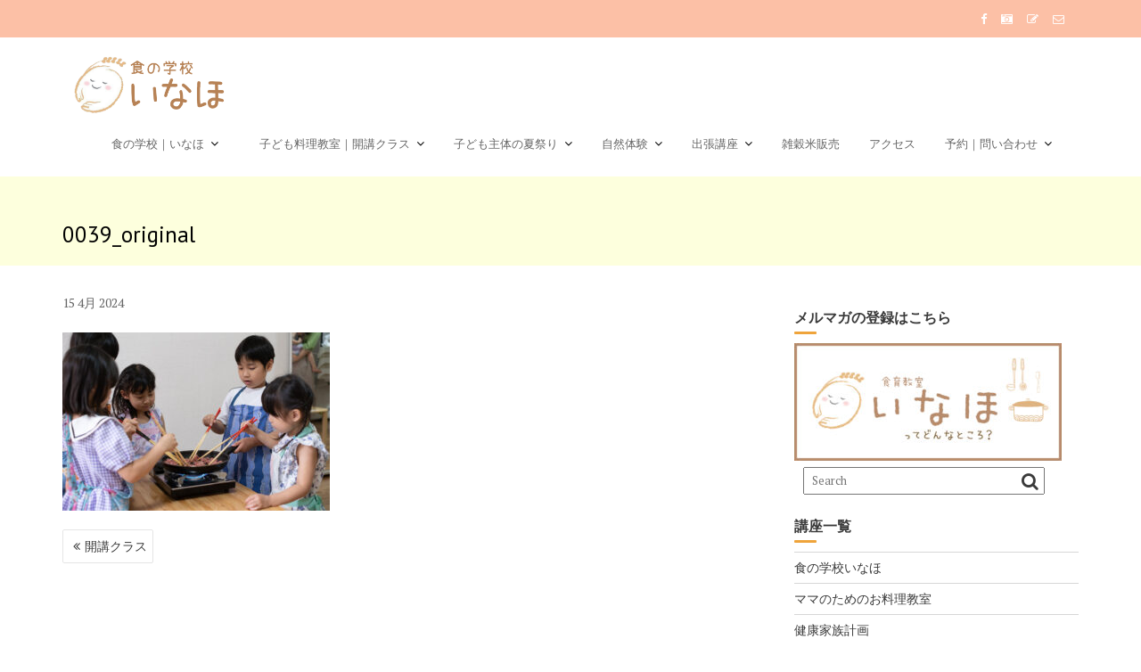

--- FILE ---
content_type: text/html; charset=UTF-8
request_url: https://inaho-shokuiku.com/hajimeteclass/attachment/0039_original-2/
body_size: 13029
content:
<!DOCTYPE html><html dir="ltr" lang="ja"
	prefix="og: https://ogp.me/ns#" >
        	<head>

		        <meta charset="UTF-8">
        <meta name="viewport" content="width=device-width, initial-scale=1">
        <link rel="profile" href="//gmpg.org/xfn/11">
        <link rel="pingback" href="https://inaho-shokuiku.com/xmlrpc.php">
        	<style>img:is([sizes="auto" i], [sizes^="auto," i]) { contain-intrinsic-size: 3000px 1500px }</style>
	
		<!-- All in One SEO 4.3.8 - aioseo.com -->
		<meta name="robots" content="max-image-preview:large" />
		<link rel="canonical" href="https://inaho-shokuiku.com/hajimeteclass/attachment/0039_original-2/" />
		<meta name="generator" content="All in One SEO (AIOSEO) 4.3.8" />
		<meta property="og:locale" content="ja_JP" />
		<meta property="og:site_name" content="大阪市 西区 南堀江/こどもお料理教室 いなほ | 『食』から心と身体の健康つくり、家族の笑顔を増やす食育教室" />
		<meta property="og:type" content="article" />
		<meta property="og:title" content="0039_original | 大阪市 西区 南堀江/こどもお料理教室 いなほ" />
		<meta property="og:url" content="https://inaho-shokuiku.com/hajimeteclass/attachment/0039_original-2/" />
		<meta property="og:image" content="https://inaho-shokuiku.com/wp-content/uploads/2024/05/shokuikuinaho.png" />
		<meta property="og:image:secure_url" content="https://inaho-shokuiku.com/wp-content/uploads/2024/05/shokuikuinaho.png" />
		<meta property="article:published_time" content="2024-04-15T07:58:05+00:00" />
		<meta property="article:modified_time" content="2024-04-15T07:58:05+00:00" />
		<meta name="twitter:card" content="summary_large_image" />
		<meta name="twitter:title" content="0039_original | 大阪市 西区 南堀江/こどもお料理教室 いなほ" />
		<meta name="twitter:image" content="https://inaho-shokuiku.com/wp-content/uploads/2024/05/shokuikuinaho.png" />
		<script type="application/ld+json" class="aioseo-schema">
			{"@context":"https:\/\/schema.org","@graph":[{"@type":"BreadcrumbList","@id":"https:\/\/inaho-shokuiku.com\/hajimeteclass\/attachment\/0039_original-2\/#breadcrumblist","itemListElement":[{"@type":"ListItem","@id":"https:\/\/inaho-shokuiku.com\/#listItem","position":1,"item":{"@type":"WebPage","@id":"https:\/\/inaho-shokuiku.com\/","name":"\u30db\u30fc\u30e0","description":"\u300e\u98df\u300f\u304b\u3089\u5fc3\u3068\u8eab\u4f53\u306e\u5065\u5eb7\u3064\u304f\u308a\u3001\u5bb6\u65cf\u306e\u7b11\u9854\u3092\u5897\u3084\u3059\u98df\u80b2\u6559\u5ba4","url":"https:\/\/inaho-shokuiku.com\/"},"nextItem":"https:\/\/inaho-shokuiku.com\/hajimeteclass\/attachment\/0039_original-2\/#listItem"},{"@type":"ListItem","@id":"https:\/\/inaho-shokuiku.com\/hajimeteclass\/attachment\/0039_original-2\/#listItem","position":2,"item":{"@type":"WebPage","@id":"https:\/\/inaho-shokuiku.com\/hajimeteclass\/attachment\/0039_original-2\/","name":"0039_original","url":"https:\/\/inaho-shokuiku.com\/hajimeteclass\/attachment\/0039_original-2\/"},"previousItem":"https:\/\/inaho-shokuiku.com\/#listItem"}]},{"@type":"ItemPage","@id":"https:\/\/inaho-shokuiku.com\/hajimeteclass\/attachment\/0039_original-2\/#itempage","url":"https:\/\/inaho-shokuiku.com\/hajimeteclass\/attachment\/0039_original-2\/","name":"0039_original | \u5927\u962a\u5e02 \u897f\u533a \u5357\u5800\u6c5f\/\u3053\u3069\u3082\u304a\u6599\u7406\u6559\u5ba4 \u3044\u306a\u307b","inLanguage":"ja","isPartOf":{"@id":"https:\/\/inaho-shokuiku.com\/#website"},"breadcrumb":{"@id":"https:\/\/inaho-shokuiku.com\/hajimeteclass\/attachment\/0039_original-2\/#breadcrumblist"},"author":{"@id":"https:\/\/inaho-shokuiku.com\/author\/inaho\/#author"},"creator":{"@id":"https:\/\/inaho-shokuiku.com\/author\/inaho\/#author"},"datePublished":"2024-04-15T07:58:05+09:00","dateModified":"2024-04-15T07:58:05+09:00"},{"@type":"Organization","@id":"https:\/\/inaho-shokuiku.com\/#organization","name":"\u3044\u306a\u307b\u98df\u80b2\u6559\u5ba4","url":"https:\/\/inaho-shokuiku.com\/","logo":{"@type":"ImageObject","url":"https:\/\/inaho-shokuiku.com\/wp-content\/uploads\/2024\/05\/shokuikuinaho.png","@id":"https:\/\/inaho-shokuiku.com\/#organizationLogo","width":1920,"height":800},"image":{"@id":"https:\/\/inaho-shokuiku.com\/#organizationLogo"}},{"@type":"Person","@id":"https:\/\/inaho-shokuiku.com\/author\/inaho\/#author","url":"https:\/\/inaho-shokuiku.com\/author\/inaho\/","name":"inaho","image":{"@type":"ImageObject","@id":"https:\/\/inaho-shokuiku.com\/hajimeteclass\/attachment\/0039_original-2\/#authorImage","url":"https:\/\/secure.gravatar.com\/avatar\/f899041db63a4a2fde82a85d3c0f923f13b52e594066482a1b1a2fb02100690e?s=96&d=mm&r=g","width":96,"height":96,"caption":"inaho"}},{"@type":"WebSite","@id":"https:\/\/inaho-shokuiku.com\/#website","url":"https:\/\/inaho-shokuiku.com\/","name":"\u5927\u962a\u5e02 \u897f\u533a \u5357\u5800\u6c5f\/\u3053\u3069\u3082\u304a\u6599\u7406\u6559\u5ba4 \u3044\u306a\u307b","description":"\u300e\u98df\u300f\u304b\u3089\u5fc3\u3068\u8eab\u4f53\u306e\u5065\u5eb7\u3064\u304f\u308a\u3001\u5bb6\u65cf\u306e\u7b11\u9854\u3092\u5897\u3084\u3059\u98df\u80b2\u6559\u5ba4","inLanguage":"ja","publisher":{"@id":"https:\/\/inaho-shokuiku.com\/#organization"}}]}
		</script>
		<!-- All in One SEO -->


	<!-- This site is optimized with the Yoast SEO plugin v20.3 - https://yoast.com/wordpress/plugins/seo/ -->
	<title>0039_original | 大阪市 西区 南堀江/こどもお料理教室 いなほ</title>
	<link rel="canonical" href="https://inaho-shokuiku.com/hajimeteclass/attachment/0039_original-2/" />
	<meta property="og:locale" content="ja_JP" />
	<meta property="og:type" content="article" />
	<meta property="og:title" content="0039_original - 大阪市 西区 南堀江/こどもお料理教室 いなほ" />
	<meta property="og:url" content="https://inaho-shokuiku.com/hajimeteclass/attachment/0039_original-2/" />
	<meta property="og:site_name" content="大阪市 西区 南堀江/こどもお料理教室 いなほ" />
	<meta property="og:image" content="https://inaho-shokuiku.com/hajimeteclass/attachment/0039_original-2" />
	<meta property="og:image:width" content="1" />
	<meta property="og:image:height" content="1" />
	<meta property="og:image:type" content="image/jpeg" />
	<meta name="twitter:card" content="summary_large_image" />
	<script type="application/ld+json" class="yoast-schema-graph">{"@context":"https://schema.org","@graph":[{"@type":"WebPage","@id":"https://inaho-shokuiku.com/hajimeteclass/attachment/0039_original-2/","url":"https://inaho-shokuiku.com/hajimeteclass/attachment/0039_original-2/","name":"0039_original - 大阪市 西区 南堀江/こどもお料理教室 いなほ","isPartOf":{"@id":"https://inaho-shokuiku.com/#website"},"primaryImageOfPage":{"@id":"https://inaho-shokuiku.com/hajimeteclass/attachment/0039_original-2/#primaryimage"},"image":{"@id":"https://inaho-shokuiku.com/hajimeteclass/attachment/0039_original-2/#primaryimage"},"thumbnailUrl":"https://inaho-shokuiku.com/wp-content/uploads/2024/04/0039_original-1.jpg","datePublished":"2024-04-15T07:58:05+00:00","dateModified":"2024-04-15T07:58:05+00:00","breadcrumb":{"@id":"https://inaho-shokuiku.com/hajimeteclass/attachment/0039_original-2/#breadcrumb"},"inLanguage":"ja","potentialAction":[{"@type":"ReadAction","target":["https://inaho-shokuiku.com/hajimeteclass/attachment/0039_original-2/"]}]},{"@type":"ImageObject","inLanguage":"ja","@id":"https://inaho-shokuiku.com/hajimeteclass/attachment/0039_original-2/#primaryimage","url":"https://inaho-shokuiku.com/wp-content/uploads/2024/04/0039_original-1.jpg","contentUrl":"https://inaho-shokuiku.com/wp-content/uploads/2024/04/0039_original-1.jpg","width":1980,"height":1320},{"@type":"BreadcrumbList","@id":"https://inaho-shokuiku.com/hajimeteclass/attachment/0039_original-2/#breadcrumb","itemListElement":[{"@type":"ListItem","position":1,"name":"ホーム","item":"https://inaho-shokuiku.com/"},{"@type":"ListItem","position":2,"name":"開講クラス","item":"https://inaho-shokuiku.com/hajimeteclass/"},{"@type":"ListItem","position":3,"name":"0039_original"}]},{"@type":"WebSite","@id":"https://inaho-shokuiku.com/#website","url":"https://inaho-shokuiku.com/","name":"大阪市 西区 南堀江/こどもお料理教室 いなほ","description":"『食』から心と身体の健康つくり、家族の笑顔を増やす食育教室","publisher":{"@id":"https://inaho-shokuiku.com/#organization"},"potentialAction":[{"@type":"SearchAction","target":{"@type":"EntryPoint","urlTemplate":"https://inaho-shokuiku.com/?s={search_term_string}"},"query-input":"required name=search_term_string"}],"inLanguage":"ja"},{"@type":"Organization","@id":"https://inaho-shokuiku.com/#organization","name":"大阪市 西区 南堀江/こどもお料理教室 いなほ","url":"https://inaho-shokuiku.com/","logo":{"@type":"ImageObject","inLanguage":"ja","@id":"https://inaho-shokuiku.com/#/schema/logo/image/","url":"https://inaho-shokuiku.com/wp-content/uploads/2024/05/shokuikuinaho.png","contentUrl":"https://inaho-shokuiku.com/wp-content/uploads/2024/05/shokuikuinaho.png","width":1920,"height":800,"caption":"大阪市 西区 南堀江/こどもお料理教室 いなほ"},"image":{"@id":"https://inaho-shokuiku.com/#/schema/logo/image/"}}]}</script>
	<!-- / Yoast SEO plugin. -->


<link rel='dns-prefetch' href='//fonts.googleapis.com' />
<link rel="alternate" type="application/rss+xml" title="大阪市 西区 南堀江/こどもお料理教室 いなほ &raquo; フィード" href="https://inaho-shokuiku.com/feed/" />
<script type="text/javascript">
/* <![CDATA[ */
window._wpemojiSettings = {"baseUrl":"https:\/\/s.w.org\/images\/core\/emoji\/16.0.1\/72x72\/","ext":".png","svgUrl":"https:\/\/s.w.org\/images\/core\/emoji\/16.0.1\/svg\/","svgExt":".svg","source":{"concatemoji":"https:\/\/inaho-shokuiku.com\/wp-includes\/js\/wp-emoji-release.min.js?ver=6.8.3"}};
/*! This file is auto-generated */
!function(s,n){var o,i,e;function c(e){try{var t={supportTests:e,timestamp:(new Date).valueOf()};sessionStorage.setItem(o,JSON.stringify(t))}catch(e){}}function p(e,t,n){e.clearRect(0,0,e.canvas.width,e.canvas.height),e.fillText(t,0,0);var t=new Uint32Array(e.getImageData(0,0,e.canvas.width,e.canvas.height).data),a=(e.clearRect(0,0,e.canvas.width,e.canvas.height),e.fillText(n,0,0),new Uint32Array(e.getImageData(0,0,e.canvas.width,e.canvas.height).data));return t.every(function(e,t){return e===a[t]})}function u(e,t){e.clearRect(0,0,e.canvas.width,e.canvas.height),e.fillText(t,0,0);for(var n=e.getImageData(16,16,1,1),a=0;a<n.data.length;a++)if(0!==n.data[a])return!1;return!0}function f(e,t,n,a){switch(t){case"flag":return n(e,"\ud83c\udff3\ufe0f\u200d\u26a7\ufe0f","\ud83c\udff3\ufe0f\u200b\u26a7\ufe0f")?!1:!n(e,"\ud83c\udde8\ud83c\uddf6","\ud83c\udde8\u200b\ud83c\uddf6")&&!n(e,"\ud83c\udff4\udb40\udc67\udb40\udc62\udb40\udc65\udb40\udc6e\udb40\udc67\udb40\udc7f","\ud83c\udff4\u200b\udb40\udc67\u200b\udb40\udc62\u200b\udb40\udc65\u200b\udb40\udc6e\u200b\udb40\udc67\u200b\udb40\udc7f");case"emoji":return!a(e,"\ud83e\udedf")}return!1}function g(e,t,n,a){var r="undefined"!=typeof WorkerGlobalScope&&self instanceof WorkerGlobalScope?new OffscreenCanvas(300,150):s.createElement("canvas"),o=r.getContext("2d",{willReadFrequently:!0}),i=(o.textBaseline="top",o.font="600 32px Arial",{});return e.forEach(function(e){i[e]=t(o,e,n,a)}),i}function t(e){var t=s.createElement("script");t.src=e,t.defer=!0,s.head.appendChild(t)}"undefined"!=typeof Promise&&(o="wpEmojiSettingsSupports",i=["flag","emoji"],n.supports={everything:!0,everythingExceptFlag:!0},e=new Promise(function(e){s.addEventListener("DOMContentLoaded",e,{once:!0})}),new Promise(function(t){var n=function(){try{var e=JSON.parse(sessionStorage.getItem(o));if("object"==typeof e&&"number"==typeof e.timestamp&&(new Date).valueOf()<e.timestamp+604800&&"object"==typeof e.supportTests)return e.supportTests}catch(e){}return null}();if(!n){if("undefined"!=typeof Worker&&"undefined"!=typeof OffscreenCanvas&&"undefined"!=typeof URL&&URL.createObjectURL&&"undefined"!=typeof Blob)try{var e="postMessage("+g.toString()+"("+[JSON.stringify(i),f.toString(),p.toString(),u.toString()].join(",")+"));",a=new Blob([e],{type:"text/javascript"}),r=new Worker(URL.createObjectURL(a),{name:"wpTestEmojiSupports"});return void(r.onmessage=function(e){c(n=e.data),r.terminate(),t(n)})}catch(e){}c(n=g(i,f,p,u))}t(n)}).then(function(e){for(var t in e)n.supports[t]=e[t],n.supports.everything=n.supports.everything&&n.supports[t],"flag"!==t&&(n.supports.everythingExceptFlag=n.supports.everythingExceptFlag&&n.supports[t]);n.supports.everythingExceptFlag=n.supports.everythingExceptFlag&&!n.supports.flag,n.DOMReady=!1,n.readyCallback=function(){n.DOMReady=!0}}).then(function(){return e}).then(function(){var e;n.supports.everything||(n.readyCallback(),(e=n.source||{}).concatemoji?t(e.concatemoji):e.wpemoji&&e.twemoji&&(t(e.twemoji),t(e.wpemoji)))}))}((window,document),window._wpemojiSettings);
/* ]]> */
</script>
<style id='wp-emoji-styles-inline-css' type='text/css'>

	img.wp-smiley, img.emoji {
		display: inline !important;
		border: none !important;
		box-shadow: none !important;
		height: 1em !important;
		width: 1em !important;
		margin: 0 0.07em !important;
		vertical-align: -0.1em !important;
		background: none !important;
		padding: 0 !important;
	}
</style>
<link rel='stylesheet' id='wp-block-library-css' href='https://inaho-shokuiku.com/wp-includes/css/dist/block-library/style.min.css?ver=6.8.3' type='text/css' media='all' />
<style id='wp-block-library-theme-inline-css' type='text/css'>
.wp-block-audio :where(figcaption){color:#555;font-size:13px;text-align:center}.is-dark-theme .wp-block-audio :where(figcaption){color:#ffffffa6}.wp-block-audio{margin:0 0 1em}.wp-block-code{border:1px solid #ccc;border-radius:4px;font-family:Menlo,Consolas,monaco,monospace;padding:.8em 1em}.wp-block-embed :where(figcaption){color:#555;font-size:13px;text-align:center}.is-dark-theme .wp-block-embed :where(figcaption){color:#ffffffa6}.wp-block-embed{margin:0 0 1em}.blocks-gallery-caption{color:#555;font-size:13px;text-align:center}.is-dark-theme .blocks-gallery-caption{color:#ffffffa6}:root :where(.wp-block-image figcaption){color:#555;font-size:13px;text-align:center}.is-dark-theme :root :where(.wp-block-image figcaption){color:#ffffffa6}.wp-block-image{margin:0 0 1em}.wp-block-pullquote{border-bottom:4px solid;border-top:4px solid;color:currentColor;margin-bottom:1.75em}.wp-block-pullquote cite,.wp-block-pullquote footer,.wp-block-pullquote__citation{color:currentColor;font-size:.8125em;font-style:normal;text-transform:uppercase}.wp-block-quote{border-left:.25em solid;margin:0 0 1.75em;padding-left:1em}.wp-block-quote cite,.wp-block-quote footer{color:currentColor;font-size:.8125em;font-style:normal;position:relative}.wp-block-quote:where(.has-text-align-right){border-left:none;border-right:.25em solid;padding-left:0;padding-right:1em}.wp-block-quote:where(.has-text-align-center){border:none;padding-left:0}.wp-block-quote.is-large,.wp-block-quote.is-style-large,.wp-block-quote:where(.is-style-plain){border:none}.wp-block-search .wp-block-search__label{font-weight:700}.wp-block-search__button{border:1px solid #ccc;padding:.375em .625em}:where(.wp-block-group.has-background){padding:1.25em 2.375em}.wp-block-separator.has-css-opacity{opacity:.4}.wp-block-separator{border:none;border-bottom:2px solid;margin-left:auto;margin-right:auto}.wp-block-separator.has-alpha-channel-opacity{opacity:1}.wp-block-separator:not(.is-style-wide):not(.is-style-dots){width:100px}.wp-block-separator.has-background:not(.is-style-dots){border-bottom:none;height:1px}.wp-block-separator.has-background:not(.is-style-wide):not(.is-style-dots){height:2px}.wp-block-table{margin:0 0 1em}.wp-block-table td,.wp-block-table th{word-break:normal}.wp-block-table :where(figcaption){color:#555;font-size:13px;text-align:center}.is-dark-theme .wp-block-table :where(figcaption){color:#ffffffa6}.wp-block-video :where(figcaption){color:#555;font-size:13px;text-align:center}.is-dark-theme .wp-block-video :where(figcaption){color:#ffffffa6}.wp-block-video{margin:0 0 1em}:root :where(.wp-block-template-part.has-background){margin-bottom:0;margin-top:0;padding:1.25em 2.375em}
</style>
<style id='classic-theme-styles-inline-css' type='text/css'>
/*! This file is auto-generated */
.wp-block-button__link{color:#fff;background-color:#32373c;border-radius:9999px;box-shadow:none;text-decoration:none;padding:calc(.667em + 2px) calc(1.333em + 2px);font-size:1.125em}.wp-block-file__button{background:#32373c;color:#fff;text-decoration:none}
</style>
<link rel='stylesheet' id='qligg-swiper-css' href='https://inaho-shokuiku.com/wp-content/plugins/insta-gallery/assets/frontend/swiper/swiper.min.css?ver=4.0.9' type='text/css' media='all' />
<link rel='stylesheet' id='qligg-frontend-css' href='https://inaho-shokuiku.com/wp-content/plugins/insta-gallery/build/frontend/css/style.css?ver=4.0.9' type='text/css' media='all' />
<link rel='stylesheet' id='buttons-css' href='https://inaho-shokuiku.com/wp-includes/css/buttons.min.css?ver=6.8.3' type='text/css' media='all' />
<link rel='stylesheet' id='dashicons-css' href='https://inaho-shokuiku.com/wp-includes/css/dashicons.min.css?ver=6.8.3' type='text/css' media='all' />
<link rel='stylesheet' id='mediaelement-css' href='https://inaho-shokuiku.com/wp-includes/js/mediaelement/mediaelementplayer-legacy.min.css?ver=4.2.17' type='text/css' media='all' />
<link rel='stylesheet' id='wp-mediaelement-css' href='https://inaho-shokuiku.com/wp-includes/js/mediaelement/wp-mediaelement.min.css?ver=6.8.3' type='text/css' media='all' />
<link rel='stylesheet' id='media-views-css' href='https://inaho-shokuiku.com/wp-includes/css/media-views.min.css?ver=6.8.3' type='text/css' media='all' />
<link rel='stylesheet' id='wp-components-css' href='https://inaho-shokuiku.com/wp-includes/css/dist/components/style.min.css?ver=6.8.3' type='text/css' media='all' />
<link rel='stylesheet' id='wp-preferences-css' href='https://inaho-shokuiku.com/wp-includes/css/dist/preferences/style.min.css?ver=6.8.3' type='text/css' media='all' />
<link rel='stylesheet' id='wp-block-editor-css' href='https://inaho-shokuiku.com/wp-includes/css/dist/block-editor/style.min.css?ver=6.8.3' type='text/css' media='all' />
<link rel='stylesheet' id='wp-reusable-blocks-css' href='https://inaho-shokuiku.com/wp-includes/css/dist/reusable-blocks/style.min.css?ver=6.8.3' type='text/css' media='all' />
<link rel='stylesheet' id='wp-patterns-css' href='https://inaho-shokuiku.com/wp-includes/css/dist/patterns/style.min.css?ver=6.8.3' type='text/css' media='all' />
<link rel='stylesheet' id='wp-editor-css' href='https://inaho-shokuiku.com/wp-includes/css/dist/editor/style.min.css?ver=6.8.3' type='text/css' media='all' />
<link rel='stylesheet' id='qligg-backend-css' href='https://inaho-shokuiku.com/wp-content/plugins/insta-gallery/build/backend/css/style.css?ver=4.0.9' type='text/css' media='all' />
<style id='global-styles-inline-css' type='text/css'>
:root{--wp--preset--aspect-ratio--square: 1;--wp--preset--aspect-ratio--4-3: 4/3;--wp--preset--aspect-ratio--3-4: 3/4;--wp--preset--aspect-ratio--3-2: 3/2;--wp--preset--aspect-ratio--2-3: 2/3;--wp--preset--aspect-ratio--16-9: 16/9;--wp--preset--aspect-ratio--9-16: 9/16;--wp--preset--color--black: #000000;--wp--preset--color--cyan-bluish-gray: #abb8c3;--wp--preset--color--white: #ffffff;--wp--preset--color--pale-pink: #f78da7;--wp--preset--color--vivid-red: #cf2e2e;--wp--preset--color--luminous-vivid-orange: #ff6900;--wp--preset--color--luminous-vivid-amber: #fcb900;--wp--preset--color--light-green-cyan: #7bdcb5;--wp--preset--color--vivid-green-cyan: #00d084;--wp--preset--color--pale-cyan-blue: #8ed1fc;--wp--preset--color--vivid-cyan-blue: #0693e3;--wp--preset--color--vivid-purple: #9b51e0;--wp--preset--gradient--vivid-cyan-blue-to-vivid-purple: linear-gradient(135deg,rgba(6,147,227,1) 0%,rgb(155,81,224) 100%);--wp--preset--gradient--light-green-cyan-to-vivid-green-cyan: linear-gradient(135deg,rgb(122,220,180) 0%,rgb(0,208,130) 100%);--wp--preset--gradient--luminous-vivid-amber-to-luminous-vivid-orange: linear-gradient(135deg,rgba(252,185,0,1) 0%,rgba(255,105,0,1) 100%);--wp--preset--gradient--luminous-vivid-orange-to-vivid-red: linear-gradient(135deg,rgba(255,105,0,1) 0%,rgb(207,46,46) 100%);--wp--preset--gradient--very-light-gray-to-cyan-bluish-gray: linear-gradient(135deg,rgb(238,238,238) 0%,rgb(169,184,195) 100%);--wp--preset--gradient--cool-to-warm-spectrum: linear-gradient(135deg,rgb(74,234,220) 0%,rgb(151,120,209) 20%,rgb(207,42,186) 40%,rgb(238,44,130) 60%,rgb(251,105,98) 80%,rgb(254,248,76) 100%);--wp--preset--gradient--blush-light-purple: linear-gradient(135deg,rgb(255,206,236) 0%,rgb(152,150,240) 100%);--wp--preset--gradient--blush-bordeaux: linear-gradient(135deg,rgb(254,205,165) 0%,rgb(254,45,45) 50%,rgb(107,0,62) 100%);--wp--preset--gradient--luminous-dusk: linear-gradient(135deg,rgb(255,203,112) 0%,rgb(199,81,192) 50%,rgb(65,88,208) 100%);--wp--preset--gradient--pale-ocean: linear-gradient(135deg,rgb(255,245,203) 0%,rgb(182,227,212) 50%,rgb(51,167,181) 100%);--wp--preset--gradient--electric-grass: linear-gradient(135deg,rgb(202,248,128) 0%,rgb(113,206,126) 100%);--wp--preset--gradient--midnight: linear-gradient(135deg,rgb(2,3,129) 0%,rgb(40,116,252) 100%);--wp--preset--font-size--small: 13px;--wp--preset--font-size--medium: 20px;--wp--preset--font-size--large: 36px;--wp--preset--font-size--x-large: 42px;--wp--preset--spacing--20: 0.44rem;--wp--preset--spacing--30: 0.67rem;--wp--preset--spacing--40: 1rem;--wp--preset--spacing--50: 1.5rem;--wp--preset--spacing--60: 2.25rem;--wp--preset--spacing--70: 3.38rem;--wp--preset--spacing--80: 5.06rem;--wp--preset--shadow--natural: 6px 6px 9px rgba(0, 0, 0, 0.2);--wp--preset--shadow--deep: 12px 12px 50px rgba(0, 0, 0, 0.4);--wp--preset--shadow--sharp: 6px 6px 0px rgba(0, 0, 0, 0.2);--wp--preset--shadow--outlined: 6px 6px 0px -3px rgba(255, 255, 255, 1), 6px 6px rgba(0, 0, 0, 1);--wp--preset--shadow--crisp: 6px 6px 0px rgba(0, 0, 0, 1);}:where(.is-layout-flex){gap: 0.5em;}:where(.is-layout-grid){gap: 0.5em;}body .is-layout-flex{display: flex;}.is-layout-flex{flex-wrap: wrap;align-items: center;}.is-layout-flex > :is(*, div){margin: 0;}body .is-layout-grid{display: grid;}.is-layout-grid > :is(*, div){margin: 0;}:where(.wp-block-columns.is-layout-flex){gap: 2em;}:where(.wp-block-columns.is-layout-grid){gap: 2em;}:where(.wp-block-post-template.is-layout-flex){gap: 1.25em;}:where(.wp-block-post-template.is-layout-grid){gap: 1.25em;}.has-black-color{color: var(--wp--preset--color--black) !important;}.has-cyan-bluish-gray-color{color: var(--wp--preset--color--cyan-bluish-gray) !important;}.has-white-color{color: var(--wp--preset--color--white) !important;}.has-pale-pink-color{color: var(--wp--preset--color--pale-pink) !important;}.has-vivid-red-color{color: var(--wp--preset--color--vivid-red) !important;}.has-luminous-vivid-orange-color{color: var(--wp--preset--color--luminous-vivid-orange) !important;}.has-luminous-vivid-amber-color{color: var(--wp--preset--color--luminous-vivid-amber) !important;}.has-light-green-cyan-color{color: var(--wp--preset--color--light-green-cyan) !important;}.has-vivid-green-cyan-color{color: var(--wp--preset--color--vivid-green-cyan) !important;}.has-pale-cyan-blue-color{color: var(--wp--preset--color--pale-cyan-blue) !important;}.has-vivid-cyan-blue-color{color: var(--wp--preset--color--vivid-cyan-blue) !important;}.has-vivid-purple-color{color: var(--wp--preset--color--vivid-purple) !important;}.has-black-background-color{background-color: var(--wp--preset--color--black) !important;}.has-cyan-bluish-gray-background-color{background-color: var(--wp--preset--color--cyan-bluish-gray) !important;}.has-white-background-color{background-color: var(--wp--preset--color--white) !important;}.has-pale-pink-background-color{background-color: var(--wp--preset--color--pale-pink) !important;}.has-vivid-red-background-color{background-color: var(--wp--preset--color--vivid-red) !important;}.has-luminous-vivid-orange-background-color{background-color: var(--wp--preset--color--luminous-vivid-orange) !important;}.has-luminous-vivid-amber-background-color{background-color: var(--wp--preset--color--luminous-vivid-amber) !important;}.has-light-green-cyan-background-color{background-color: var(--wp--preset--color--light-green-cyan) !important;}.has-vivid-green-cyan-background-color{background-color: var(--wp--preset--color--vivid-green-cyan) !important;}.has-pale-cyan-blue-background-color{background-color: var(--wp--preset--color--pale-cyan-blue) !important;}.has-vivid-cyan-blue-background-color{background-color: var(--wp--preset--color--vivid-cyan-blue) !important;}.has-vivid-purple-background-color{background-color: var(--wp--preset--color--vivid-purple) !important;}.has-black-border-color{border-color: var(--wp--preset--color--black) !important;}.has-cyan-bluish-gray-border-color{border-color: var(--wp--preset--color--cyan-bluish-gray) !important;}.has-white-border-color{border-color: var(--wp--preset--color--white) !important;}.has-pale-pink-border-color{border-color: var(--wp--preset--color--pale-pink) !important;}.has-vivid-red-border-color{border-color: var(--wp--preset--color--vivid-red) !important;}.has-luminous-vivid-orange-border-color{border-color: var(--wp--preset--color--luminous-vivid-orange) !important;}.has-luminous-vivid-amber-border-color{border-color: var(--wp--preset--color--luminous-vivid-amber) !important;}.has-light-green-cyan-border-color{border-color: var(--wp--preset--color--light-green-cyan) !important;}.has-vivid-green-cyan-border-color{border-color: var(--wp--preset--color--vivid-green-cyan) !important;}.has-pale-cyan-blue-border-color{border-color: var(--wp--preset--color--pale-cyan-blue) !important;}.has-vivid-cyan-blue-border-color{border-color: var(--wp--preset--color--vivid-cyan-blue) !important;}.has-vivid-purple-border-color{border-color: var(--wp--preset--color--vivid-purple) !important;}.has-vivid-cyan-blue-to-vivid-purple-gradient-background{background: var(--wp--preset--gradient--vivid-cyan-blue-to-vivid-purple) !important;}.has-light-green-cyan-to-vivid-green-cyan-gradient-background{background: var(--wp--preset--gradient--light-green-cyan-to-vivid-green-cyan) !important;}.has-luminous-vivid-amber-to-luminous-vivid-orange-gradient-background{background: var(--wp--preset--gradient--luminous-vivid-amber-to-luminous-vivid-orange) !important;}.has-luminous-vivid-orange-to-vivid-red-gradient-background{background: var(--wp--preset--gradient--luminous-vivid-orange-to-vivid-red) !important;}.has-very-light-gray-to-cyan-bluish-gray-gradient-background{background: var(--wp--preset--gradient--very-light-gray-to-cyan-bluish-gray) !important;}.has-cool-to-warm-spectrum-gradient-background{background: var(--wp--preset--gradient--cool-to-warm-spectrum) !important;}.has-blush-light-purple-gradient-background{background: var(--wp--preset--gradient--blush-light-purple) !important;}.has-blush-bordeaux-gradient-background{background: var(--wp--preset--gradient--blush-bordeaux) !important;}.has-luminous-dusk-gradient-background{background: var(--wp--preset--gradient--luminous-dusk) !important;}.has-pale-ocean-gradient-background{background: var(--wp--preset--gradient--pale-ocean) !important;}.has-electric-grass-gradient-background{background: var(--wp--preset--gradient--electric-grass) !important;}.has-midnight-gradient-background{background: var(--wp--preset--gradient--midnight) !important;}.has-small-font-size{font-size: var(--wp--preset--font-size--small) !important;}.has-medium-font-size{font-size: var(--wp--preset--font-size--medium) !important;}.has-large-font-size{font-size: var(--wp--preset--font-size--large) !important;}.has-x-large-font-size{font-size: var(--wp--preset--font-size--x-large) !important;}
:where(.wp-block-post-template.is-layout-flex){gap: 1.25em;}:where(.wp-block-post-template.is-layout-grid){gap: 1.25em;}
:where(.wp-block-columns.is-layout-flex){gap: 2em;}:where(.wp-block-columns.is-layout-grid){gap: 2em;}
:root :where(.wp-block-pullquote){font-size: 1.5em;line-height: 1.6;}
</style>
<link rel='stylesheet' id='contact-form-7-css' href='https://inaho-shokuiku.com/wp-content/plugins/contact-form-7/includes/css/styles.css?ver=5.7.7' type='text/css' media='all' />
<link rel='stylesheet' id='medical-circle-googleapis-css' href='//fonts.googleapis.com/css?family=PT+Sans:400,700|PT+Serif:400,700' type='text/css' media='all' />
<link rel='stylesheet' id='bootstrap-css' href='https://inaho-shokuiku.com/wp-content/themes/medical-circle/assets/library/bootstrap/css/bootstrap.min.css?ver=3.3.6' type='text/css' media='all' />
<link rel='stylesheet' id='font-awesome-css' href='https://inaho-shokuiku.com/wp-content/themes/medical-circle/assets/library/Font-Awesome/css/font-awesome.min.css?ver=4.5.0' type='text/css' media='all' />
<link rel='stylesheet' id='slick-css' href='https://inaho-shokuiku.com/wp-content/themes/medical-circle/assets/library/slick/slick.css?ver=1.3.3' type='text/css' media='all' />
<link rel='stylesheet' id='magnific-popup-css' href='https://inaho-shokuiku.com/wp-content/themes/medical-circle/assets/library/magnific-popup/magnific-popup.css?ver=1.1.0' type='text/css' media='all' />
<link rel='stylesheet' id='medical-circle-style-css' href='https://inaho-shokuiku.com/wp-content/themes/medical-circle/style.css?ver=6.8.3' type='text/css' media='all' />
<style id='medical-circle-style-inline-css' type='text/css'>

              .inner-main-title {
                background-image:url('');
                background-repeat:no-repeat;
                background-size:cover;
                background-attachment:fixed;
                background-position: center; 
                height: 100px;
            }
            .top-header,
            article.post .entry-header .year,
            .wpcf7-form input.wpcf7-submit ::before ,
            .btn-primary::before {
                background-color: #fcc0a6;
            }
            .site-footer{
                background-color: #ef7f9d;
            }
            .copy-right{
                background-color: #ffd7c9;
            }
	        .site-title,
	        .site-title a,
	        .site-description,
	        .site-description a,
            a:hover,
            a:active,
            a:focus,
            .widget li a:hover,
            .posted-on a:hover,
            .author.vcard a:hover,
            .cat-links a:hover,
            .comments-link a:hover,
            .edit-link a:hover,
            .tags-links a:hover,
            .byline a:hover,
            .main-navigation .acme-normal-page .current_page_item a,
            .main-navigation .acme-normal-page .current-menu-item a,
            .main-navigation .active a,
            .main-navigation .navbar-nav >li a:hover,
            .team-item h3 a:hover,
            .news-notice-content .news-content a:hover,
            .single-item .fa,
            .department-title-wrapper .department-title.active a,
			.department-title-wrapper .department-title.active a i,
			.department-title-wrapper .department-title:hover a,
			 .at-social .socials li a{
                color: #efa43b;
            }
            .navbar .navbar-toggle:hover,
            .main-navigation .current_page_ancestor > a:before,
            .comment-form .form-submit input,
            .btn-primary,
            .line > span,
            .wpcf7-form input.wpcf7-submit,
            .wpcf7-form input.wpcf7-submit:hover,
            i.slick-arrow:hover,
            article.post .entry-header,
            .sm-up-container,
            .btn-primary.btn-reverse:before,
            #at-shortcode-bootstrap-modal .modal-header{
                background-color: #efa43b;
                color:#fff;
            }
            .blog article.sticky{
                border: 2px solid #efa43b;
            }
</style>
<link rel='stylesheet' id='medical-circle-block-front-styles-css' href='https://inaho-shokuiku.com/wp-content/themes/medical-circle/acmethemes/gutenberg/gutenberg-front.css?ver=1.0' type='text/css' media='all' />
<script type="text/javascript" src="https://inaho-shokuiku.com/wp-includes/js/jquery/jquery.min.js?ver=3.7.1" id="jquery-core-js"></script>
<script type="text/javascript" src="https://inaho-shokuiku.com/wp-includes/js/jquery/jquery-migrate.min.js?ver=3.4.1" id="jquery-migrate-js"></script>
<!--[if lt IE 9]>
<script type="text/javascript" src="https://inaho-shokuiku.com/wp-content/themes/medical-circle/assets/library/html5shiv/html5shiv.min.js?ver=3.7.3" id="html5-js"></script>
<![endif]-->
<!--[if lt IE 9]>
<script type="text/javascript" src="https://inaho-shokuiku.com/wp-content/themes/medical-circle/assets/library/respond/respond.min.js?ver=1.1.2" id="respond-js"></script>
<![endif]-->
<link rel="https://api.w.org/" href="https://inaho-shokuiku.com/wp-json/" /><link rel="alternate" title="JSON" type="application/json" href="https://inaho-shokuiku.com/wp-json/wp/v2/media/1567" /><link rel="EditURI" type="application/rsd+xml" title="RSD" href="https://inaho-shokuiku.com/xmlrpc.php?rsd" />
<meta name="generator" content="WordPress 6.8.3" />
<link rel='shortlink' href='https://inaho-shokuiku.com/?p=1567' />
<link rel="alternate" title="oEmbed (JSON)" type="application/json+oembed" href="https://inaho-shokuiku.com/wp-json/oembed/1.0/embed?url=https%3A%2F%2Finaho-shokuiku.com%2Fhajimeteclass%2Fattachment%2F0039_original-2%2F" />
<link rel="alternate" title="oEmbed (XML)" type="text/xml+oembed" href="https://inaho-shokuiku.com/wp-json/oembed/1.0/embed?url=https%3A%2F%2Finaho-shokuiku.com%2Fhajimeteclass%2Fattachment%2F0039_original-2%2F&#038;format=xml" />
		<style type="text/css" id="wp-custom-css">
			
.site-description, .site-description a {
    margin: 0;
    font-size: 14px;
    font-family: sans-serif;}

main-navigation ul ul a {
    font-size: 12px;}


.main-navigation a {
    color: #666;
    display: block;
    padding: 10px 15px;
    text-decoration: none;
    font-size: 13px;
    font-weight: 400;
font-family: sans-serif;}

.main-navigation ul ul a {
    font-size: 11px;
    padding: 5px 9px;
    width: 200px;
font-family: futura;}
.at-navbar .featured-button {
    float: right;
    padding: 7px 12px;
    margin-top: 7px;
    font-family: sans-serif;}

.at-display-inline-block {
    display: none;}

figure.single-thumb.single-thumb-full
{
	display:none;
}
h4 {
    font-size: 1.3em;
    border-left: #ff8876 solid 5px;
    padding: 10px 15px;
}
.feature-column {
    margin-top: 50px;
}
.custom-logo{
	width: 200px;}

.feature-col-item p {
    font-size: 13px;
    color: #000;
   	font-family: sans-serif;
}

.feature-col-item h3 a, .feature-col-item i {
    color: #1d1c1c;
    display: none;
}

.inner-main-title .entry-title, .inner-main-title .page-title {
    color: #000;
    font-size: 25px;
    font-weight: 400;
    margin-top: 0;
	}
	
	.inner-main-title {
    position: relative;
    width: 100%;
    background-size: cover;
    background-color: #fdffdd;
    overflow: hidden;
			}
		
		.navbar .navbar-toggle {
    background-color: #ff8890;
				}

.box2 {
    padding: 0.5em 1em;
    margin: 2em 0;
    font-weight: ;
    color: #000;/*文字色*/
    background: #FFF;
    border: solid 3px #ffa198;/*線*/
    border-radius: 10px;/*角の丸み*/
}
.box2 p {
    margin: 0; 
    padding: 0;
}
			</style>
		
	</head>
<body class="attachment wp-singular attachment-template-default single single-attachment postid-1567 attachmentid-1567 attachment-jpeg wp-custom-logo wp-theme-medical-circle acme-animate right-sidebar">

        <div class="site" id="page">
                <a class="skip-link screen-reader-text" href="#content">Skip to content</a>
                    <div class="top-header">
                <div class="container">
                    <div class="row">
                        <div class="col-sm-6 text-left">
                                                    </div>
                        <div class="col-sm-6 text-right">
                            <div class='at-first-level-nav at-display-inline-block text-right'><ul id="menu-%e4%b8%8a%e3%83%a1%e3%83%8b%e3%83%a5%e3%83%bc" class="menu"><li id="menu-item-361" class="menu-item menu-item-type-post_type menu-item-object-page menu-item-361"><a href="https://inaho-shokuiku.com/for-comoany/">企業様へ</a></li>
<li id="menu-item-705" class="menu-item menu-item-type-post_type menu-item-object-page menu-item-705"><a href="https://inaho-shokuiku.com/?page_id=554">会員様限定</a></li>
</ul></div><ul class="socials at-display-inline-block"><li><a href="https://www.facebook.com/inaho20170101/" target="_blank"><i class="fa fa-facebook"></i></a></li><li><a href="https://www.instagram.com/inahoshokuiku/" target="_blank"><i class="fa fa-camera-retro"></i></a></li><li><a href="https://ameblo.jp/megumi-178/" target="_blank"><i class="fa fa-pencil-square-o"></i></a></li><li><a href="https://page.line.me/roi6000d?openQrModal=true" target=""><i class="fa fa-envelope-o"></i></a></li></ul>                        </div>
                    </div>
                </div>
            </div>
                    <div class="navbar at-navbar  medical-circle-sticky" id="navbar" role="navigation">
            <div class="container">
                <div class="navbar-header">
                    <button type="button" class="navbar-toggle" data-toggle="collapse" data-target=".navbar-collapse"><i class="fa fa-bars"></i></button>
                    <a href="https://inaho-shokuiku.com/" class="custom-logo-link" rel="home"><img width="1920" height="800" src="https://inaho-shokuiku.com/wp-content/uploads/2024/05/shokuikuinaho.png" class="custom-logo" alt="大阪市 西区 南堀江/こどもお料理教室 いなほ" decoding="async" fetchpriority="high" srcset="https://inaho-shokuiku.com/wp-content/uploads/2024/05/shokuikuinaho.png 1920w, https://inaho-shokuiku.com/wp-content/uploads/2024/05/shokuikuinaho-300x125.png 300w, https://inaho-shokuiku.com/wp-content/uploads/2024/05/shokuikuinaho-1024x427.png 1024w, https://inaho-shokuiku.com/wp-content/uploads/2024/05/shokuikuinaho-768x320.png 768w, https://inaho-shokuiku.com/wp-content/uploads/2024/05/shokuikuinaho-1536x640.png 1536w" sizes="(max-width: 1920px) 100vw, 1920px" /></a>                </div>
                                <div class="main-navigation navbar-collapse collapse">
                    <ul id="primary-menu" class="nav navbar-nav navbar-right acme-normal-page"><li id="menu-item-107" class="menu-item menu-item-type-post_type menu-item-object-page menu-item-has-children menu-item-107"><a href="https://inaho-shokuiku.com/concept/">食の学校｜いなほ</a>
<ul class="sub-menu">
	<li id="menu-item-701" class="menu-item menu-item-type-post_type menu-item-object-page menu-item-701"><a href="https://inaho-shokuiku.com/concept/">いなほとは？</a></li>
	<li id="menu-item-1837" class="menu-item menu-item-type-post_type menu-item-object-page menu-item-1837"><a href="https://inaho-shokuiku.com/%e3%81%84%e3%81%aa%e3%81%bb%e3%81%ae%e6%95%99%e8%82%b2/">いなほの教育</a></li>
	<li id="menu-item-110" class="menu-item menu-item-type-post_type menu-item-object-page menu-item-110"><a href="https://inaho-shokuiku.com/profile/">代表挨拶</a></li>
	<li id="menu-item-2416" class="menu-item menu-item-type-custom menu-item-object-custom menu-item-2416"><a href="https://www.inaho-ikunou.com/">いなほ育脳幼児教室</a></li>
</ul>
</li>
<li id="menu-item-1521" class="menu-item menu-item-type-post_type menu-item-object-page menu-item-has-children menu-item-1521"><a href="https://inaho-shokuiku.com/hajimeteclass/">　子ども料理教室｜開講クラス</a>
<ul class="sub-menu">
	<li id="menu-item-1844" class="menu-item menu-item-type-post_type menu-item-object-page menu-item-1844"><a href="https://inaho-shokuiku.com/hajimeteclass/">▶︎2歳〜5歳｜はじめてお料理クラス</a></li>
	<li id="menu-item-1845" class="menu-item menu-item-type-post_type menu-item-object-page menu-item-1845"><a href="https://inaho-shokuiku.com/kodomoshokuiku/">▶︎3歳〜12歳｜子どもお料理クラス</a></li>
	<li id="menu-item-1848" class="menu-item menu-item-type-post_type menu-item-object-page menu-item-1848"><a href="https://inaho-shokuiku.com/stepupclass/">▶︎小学生〜｜ステップアップクラス</a></li>
	<li id="menu-item-2046" class="menu-item menu-item-type-post_type menu-item-object-page menu-item-2046"><a href="https://inaho-shokuiku.com/jirituikusei/">▶︎中学生〜｜自立育成クラス</a></li>
	<li id="menu-item-703" class="menu-item menu-item-type-post_type menu-item-object-page menu-item-703"><a href="https://inaho-shokuiku.com/event/">年間行事一覧</a></li>
	<li id="menu-item-702" class="menu-item menu-item-type-post_type menu-item-object-page menu-item-702"><a href="https://inaho-shokuiku.com/parents-voice/">保護者様の声</a></li>
</ul>
</li>
<li id="menu-item-2242" class="menu-item menu-item-type-post_type menu-item-object-page menu-item-has-children menu-item-2242"><a href="https://inaho-shokuiku.com/kodomofestival2024/">子ども主体の夏祭り</a>
<ul class="sub-menu">
	<li id="menu-item-2241" class="menu-item menu-item-type-post_type menu-item-object-page menu-item-2241"><a href="https://inaho-shokuiku.com/kodomofestival/">子ども主体の夏祭りとは？</a></li>
	<li id="menu-item-2168" class="menu-item menu-item-type-post_type menu-item-object-page menu-item-2168"><a href="https://inaho-shokuiku.com/kodomofestival2024/">子ども主体の夏祭り2024</a></li>
	<li id="menu-item-2462" class="menu-item menu-item-type-post_type menu-item-object-page menu-item-2462"><a href="https://inaho-shokuiku.com/summerevent2025/">子ども主体夏祭り2025</a></li>
</ul>
</li>
<li id="menu-item-1836" class="menu-item menu-item-type-post_type menu-item-object-page menu-item-has-children menu-item-1836"><a href="https://inaho-shokuiku.com/shizentaiken/">自然体験</a>
<ul class="sub-menu">
	<li id="menu-item-1839" class="menu-item menu-item-type-post_type menu-item-object-page menu-item-1839"><a href="https://inaho-shokuiku.com/honmonotaiken/">本物作り体験</a></li>
</ul>
</li>
<li id="menu-item-1520" class="menu-item menu-item-type-post_type menu-item-object-page menu-item-has-children menu-item-1520"><a href="https://inaho-shokuiku.com/inahoevent/">出張講座</a>
<ul class="sub-menu">
	<li id="menu-item-1838" class="menu-item menu-item-type-post_type menu-item-object-page menu-item-1838"><a href="https://inaho-shokuiku.com/inahoevent/">企業様｜出張イベント</a></li>
	<li id="menu-item-1119" class="menu-item menu-item-type-post_type menu-item-object-page menu-item-1119"><a href="https://inaho-shokuiku.com/for-comoany/">企業様｜栄養士講座</a></li>
	<li id="menu-item-708" class="menu-item menu-item-type-post_type menu-item-object-page menu-item-708"><a href="https://inaho-shokuiku.com/mommycookinglesson/">ママのための食育教室</a></li>
</ul>
</li>
<li id="menu-item-111" class="menu-item menu-item-type-post_type menu-item-object-page menu-item-111"><a href="https://inaho-shokuiku.com/zakkokumai/">雑穀米販売</a></li>
<li id="menu-item-143" class="menu-item menu-item-type-post_type menu-item-object-page menu-item-143"><a href="https://inaho-shokuiku.com/school/">アクセス</a></li>
<li id="menu-item-146" class="menu-item menu-item-type-post_type menu-item-object-page menu-item-has-children menu-item-146"><a href="https://inaho-shokuiku.com/contact/">予約｜問い合わせ</a>
<ul class="sub-menu">
	<li id="menu-item-441" class="menu-item menu-item-type-post_type menu-item-object-page menu-item-441"><a href="https://inaho-shokuiku.com/lessonpolicy/">教室規約</a></li>
</ul>
</li>
</ul>                </div><!--/.nav-collapse -->
            </div>
        </div>
        <div class="wrapper inner-main-title">
	<div class="container">
		<header class="entry-header init-animate">
			<h1 class="entry-title">0039_original</h1>					</header><!-- .entry-header -->
	</div>
</div>
<div id="content" class="site-content container clearfix">
		<div id="primary" class="content-area">
		<main id="main" class="site-main" role="main">
		<article id="post-1567" class="init-animate post-1567 attachment type-attachment status-inherit hentry">
	<div class="content-wrapper">
        <div class="image-wrap">
	                    <header class="entry-header no-image">
                <div class="entry-meta">
				<span class="day-month">
					<span class="day">
						15					</span>
					<span class="month">
						4月					</span>
				</span>
                    <span class="year">
					2024				</span>

                </div><!-- .entry-meta -->
            </header><!-- .entry-header -->
        </div>
		<div class="entry-content no-image">
			<footer class="entry-footer">
							</footer><!-- .entry-footer -->
			<p class="attachment"><a href='https://inaho-shokuiku.com/wp-content/uploads/2024/04/0039_original-1.jpg'><img decoding="async" width="300" height="200" src="https://inaho-shokuiku.com/wp-content/uploads/2024/04/0039_original-1-300x200.jpg" class="attachment-medium size-medium" alt="" srcset="https://inaho-shokuiku.com/wp-content/uploads/2024/04/0039_original-1-300x200.jpg 300w, https://inaho-shokuiku.com/wp-content/uploads/2024/04/0039_original-1-1024x683.jpg 1024w, https://inaho-shokuiku.com/wp-content/uploads/2024/04/0039_original-1-768x512.jpg 768w, https://inaho-shokuiku.com/wp-content/uploads/2024/04/0039_original-1-1536x1024.jpg 1536w, https://inaho-shokuiku.com/wp-content/uploads/2024/04/0039_original-1.jpg 1980w" sizes="(max-width: 300px) 100vw, 300px" /></a></p>
		</div><!-- .entry-content -->
	</div>
</article><!-- #post-## -->            <div class="clearfix"></div>
			
	<nav class="navigation post-navigation" aria-label="投稿">
		<h2 class="screen-reader-text">投稿ナビゲーション</h2>
		<div class="nav-links"><div class="nav-previous"><a href="https://inaho-shokuiku.com/hajimeteclass/" rel="prev">開講クラス</a></div></div>
	</nav>		</main><!-- #main -->
	</div><!-- #primary -->
    <div id="secondary-right" class="at-fixed-width widget-area sidebar secondary-sidebar" role="complementary">
        <div id="sidebar-section-top" class="widget-area sidebar clearfix">
			<section id="media_image-9" class="widget widget_media_image"><h2 class="widget-title">メルマガの登録はこちら</h2><div class="line"><span></span></div><img width="300" height="132" src="https://inaho-shokuiku.com/wp-content/uploads/2018/11/inahotop10-300x132.jpg" class="image wp-image-1227  attachment-medium size-medium" alt="" style="max-width: 100%; height: auto;" decoding="async" loading="lazy" srcset="https://inaho-shokuiku.com/wp-content/uploads/2018/11/inahotop10-300x132.jpg 300w, https://inaho-shokuiku.com/wp-content/uploads/2018/11/inahotop10-768x337.jpg 768w, https://inaho-shokuiku.com/wp-content/uploads/2018/11/inahotop10-1024x449.jpg 1024w, https://inaho-shokuiku.com/wp-content/uploads/2018/11/inahotop10-555x243.jpg 555w, https://inaho-shokuiku.com/wp-content/uploads/2018/11/inahotop10.jpg 2000w" sizes="auto, (max-width: 300px) 100vw, 300px" /></section><section id="search-3" class="widget widget_search"><div class="search-block">
    <form action="https://inaho-shokuiku.com" class="searchform" id="searchform" method="get" role="search">
        <div>
            <label for="menu-search" class="screen-reader-text"></label>
                        <input type="text"  placeholder="Search"  class="menu-search" id="menu-search" name="s" value="" />
            <button class="searchsubmit fa fa-search" type="submit" id="searchsubmit"></button>
        </div>
    </form>
</div></section><section id="nav_menu-3" class="widget widget_nav_menu"><h2 class="widget-title">講座一覧</h2><div class="line"><span></span></div><div class="menu-%e8%ac%9b%e5%ba%a7-container"><ul id="menu-%e8%ac%9b%e5%ba%a7" class="menu"><li id="menu-item-571" class="menu-item menu-item-type-post_type menu-item-object-page menu-item-571"><a href="https://inaho-shokuiku.com/kodomoshokuikuschool/">食の学校いなほ</a></li>
<li id="menu-item-569" class="menu-item menu-item-type-post_type menu-item-object-page menu-item-569"><a href="https://inaho-shokuiku.com/mommycookinglesson/">ママのためのお料理教室</a></li>
<li id="menu-item-570" class="menu-item menu-item-type-post_type menu-item-object-page menu-item-570"><a href="https://inaho-shokuiku.com/?page_id=100">健康家族計画</a></li>
<li id="menu-item-1046" class="menu-item menu-item-type-post_type menu-item-object-page menu-item-1046"><a href="https://inaho-shokuiku.com/?page_id=884">管理栄養士｜ダイエットコーチング</a></li>
<li id="menu-item-572" class="menu-item menu-item-type-post_type menu-item-object-page menu-item-572"><a href="https://inaho-shokuiku.com/event/">年間行事イベント</a></li>
<li id="menu-item-574" class="menu-item menu-item-type-post_type menu-item-object-page menu-item-574"><a href="https://inaho-shokuiku.com/for-comoany/">企業様向けサービス</a></li>
</ul></div></section><section id="media_image-6" class="widget widget_media_image"><h2 class="widget-title">雑穀米販売</h2><div class="line"><span></span></div><a href="http://inaho-shokuiku.com/zakkokumai/"><img width="2000" height="877" src="https://inaho-shokuiku.com/wp-content/uploads/2018/02/inahotop9.jpg" class="image wp-image-550  attachment-full size-full" alt="" style="max-width: 100%; height: auto;" decoding="async" loading="lazy" srcset="https://inaho-shokuiku.com/wp-content/uploads/2018/02/inahotop9.jpg 2000w, https://inaho-shokuiku.com/wp-content/uploads/2018/02/inahotop9-555x243.jpg 555w, https://inaho-shokuiku.com/wp-content/uploads/2018/02/inahotop9-300x132.jpg 300w, https://inaho-shokuiku.com/wp-content/uploads/2018/02/inahotop9-768x337.jpg 768w, https://inaho-shokuiku.com/wp-content/uploads/2018/02/inahotop9-1024x449.jpg 1024w" sizes="auto, (max-width: 2000px) 100vw, 2000px" /></a></section><section id="media_image-5" class="widget widget_media_image"><h2 class="widget-title">いなほブログ</h2><div class="line"><span></span></div><a href="https://ameblo.jp/megumi-178/"><img width="1265" height="555" src="https://inaho-shokuiku.com/wp-content/uploads/2018/02/inahotop13.jpg" class="image wp-image-561  attachment-full size-full" alt="" style="max-width: 100%; height: auto;" decoding="async" loading="lazy" srcset="https://inaho-shokuiku.com/wp-content/uploads/2018/02/inahotop13.jpg 1265w, https://inaho-shokuiku.com/wp-content/uploads/2018/02/inahotop13-555x243.jpg 555w, https://inaho-shokuiku.com/wp-content/uploads/2018/02/inahotop13-300x132.jpg 300w, https://inaho-shokuiku.com/wp-content/uploads/2018/02/inahotop13-768x337.jpg 768w, https://inaho-shokuiku.com/wp-content/uploads/2018/02/inahotop13-1024x449.jpg 1024w" sizes="auto, (max-width: 1265px) 100vw, 1265px" /></a></section><section id="media_image-7" class="widget widget_media_image"><h2 class="widget-title">LINE＠登録で初回500円割引です。</h2><div class="line"><span></span></div><a href="https://line.me/R/ti/p/%40roi6000d"><img width="580" height="270" src="https://inaho-shokuiku.com/wp-content/uploads/2018/03/news_line_01_000.jpg" class="image wp-image-810  attachment-full size-full" alt="" style="max-width: 100%; height: auto;" decoding="async" loading="lazy" srcset="https://inaho-shokuiku.com/wp-content/uploads/2018/03/news_line_01_000.jpg 580w, https://inaho-shokuiku.com/wp-content/uploads/2018/03/news_line_01_000-555x258.jpg 555w, https://inaho-shokuiku.com/wp-content/uploads/2018/03/news_line_01_000-300x140.jpg 300w" sizes="auto, (max-width: 580px) 100vw, 580px" /></a></section><section id="block-2" class="widget widget_block"><h2 class="widget-title">Facebook</h2>
<div class="line"><span></span></div>
<p><iframe loading="lazy" src="https://www.facebook.com/plugins/page.php?href=https%3A%2F%2Fwww.facebook.com%2Finaho20170101%2F&amp;tabs=timeline&amp;width=340&amp;height=500&amp;small_header=false&amp;adapt_container_width=true&amp;hide_cover=false&amp;show_facepile=true&amp;appId" width="340" height="500" style="border:none;overflow:hidden" scrolling="no" frameborder="0" allowfullscreen="true" allow="autoplay; clipboard-write; encrypted-media; picture-in-picture; web-share"></iframe></p></section>        </div>
    </div>
</div><!-- #content -->
        <div class="clearfix"></div>
        <footer class="site-footer">
                        <div class="copy-right">
                <div class='container'>
                    <div class="row">
                        <div class="col-sm-6 init-animate">
                            <div class="footer-copyright text-left">
                                                                    <p class="at-display-inline-block">
                                        &copy; All right reserved 2017                                    </p>
                                <div class="site-info at-display-inline-block">Medical Circle by <a href="http://www.acmethemes.com/" rel="designer">Acme Themes</a></div><!-- .site-info -->                            </div>
                        </div>
                        <div class="col-sm-6 init-animate">
                                                    </div>
                    </div>
                </div>
                <a href="#page" class="sm-up-container"><i class="fa fa-angle-up sm-up"></i></a>
            </div>
        </footer>
            </div><!-- #page -->
    <script type="speculationrules">
{"prefetch":[{"source":"document","where":{"and":[{"href_matches":"\/*"},{"not":{"href_matches":["\/wp-*.php","\/wp-admin\/*","\/wp-content\/uploads\/*","\/wp-content\/*","\/wp-content\/plugins\/*","\/wp-content\/themes\/medical-circle\/*","\/*\\?(.+)"]}},{"not":{"selector_matches":"a[rel~=\"nofollow\"]"}},{"not":{"selector_matches":".no-prefetch, .no-prefetch a"}}]},"eagerness":"conservative"}]}
</script>
<script type="text/javascript" src="https://inaho-shokuiku.com/wp-content/plugins/insta-gallery/assets/frontend/swiper/swiper.min.js?ver=4.0.9" id="qligg-swiper-js"></script>
<script type="text/javascript" src="https://inaho-shokuiku.com/wp-includes/js/imagesloaded.min.js?ver=5.0.0" id="imagesloaded-js"></script>
<script type="text/javascript" src="https://inaho-shokuiku.com/wp-includes/js/masonry.min.js?ver=4.2.2" id="masonry-js"></script>
<script type="text/javascript" src="https://inaho-shokuiku.com/wp-content/plugins/contact-form-7/includes/swv/js/index.js?ver=5.7.7" id="swv-js"></script>
<script type="text/javascript" id="contact-form-7-js-extra">
/* <![CDATA[ */
var wpcf7 = {"api":{"root":"https:\/\/inaho-shokuiku.com\/wp-json\/","namespace":"contact-form-7\/v1"}};
/* ]]> */
</script>
<script type="text/javascript" src="https://inaho-shokuiku.com/wp-content/plugins/contact-form-7/includes/js/index.js?ver=5.7.7" id="contact-form-7-js"></script>
<script type="text/javascript" src="https://inaho-shokuiku.com/wp-content/themes/medical-circle/assets/library/slick/slick.min.js?ver=1.1.2" id="slick-js"></script>
<script type="text/javascript" src="https://inaho-shokuiku.com/wp-content/themes/medical-circle/acmethemes/core/js/skip-link-focus-fix.js?ver=20130115" id="medical-circle-skip-link-focus-fix-js"></script>
<script type="text/javascript" src="https://inaho-shokuiku.com/wp-content/themes/medical-circle/assets/library/bootstrap/js/bootstrap.min.js?ver=3.3.6" id="bootstrap-js"></script>
<script type="text/javascript" src="https://inaho-shokuiku.com/wp-content/themes/medical-circle/assets/library/wow/js/wow.min.js?ver=1.1.2" id="wow-js"></script>
<script type="text/javascript" src="https://inaho-shokuiku.com/wp-content/themes/medical-circle/assets/library/magnific-popup/jquery.magnific-popup.min.js?ver=1.1.0" id="magnific-popup-js"></script>
<script type="text/javascript" src="https://inaho-shokuiku.com/wp-content/themes/medical-circle/assets/js/medical-circle-custom.js?ver=1.0.1" id="medical-circle-custom-js"></script>
</body>
</html>